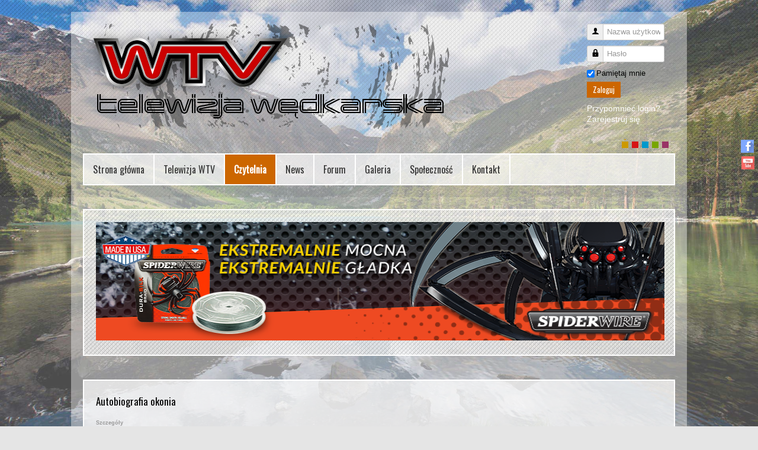

--- FILE ---
content_type: text/html; charset=utf-8
request_url: https://wedkarstwotv.pl/czytelnia/1127-autobiografia-okonia
body_size: 10945
content:





 



<!DOCTYPE html>
<html xmlns="http://www.w3.org/1999/xhtml" xml:lang="pl-pl" lang="pl-pl" dir="ltr">
<head>
<meta charset="utf-8">  
<meta name="viewport" content="width=device-width, initial-scale=1.0" />
<base href="https://wedkarstwotv.pl/czytelnia/1127-autobiografia-okonia" />
	<meta http-equiv="content-type" content="text/html; charset=utf-8" />
	<meta name="keywords" content="wędkarstwo, kalendarz brań, spining, flyfishing, darmowe filmy, darmowe filmy online, na ryby, sklep online, ryby, lets fish, vod, spinning, catch and release, złów i wypuść, telewizja wędkarska, filmy wędkarskie, filmiki wędkarskie, wędkarstwo, wedkarstwo, wędkarstwo spinningowe, wędkarstwo spławikowe, wędkarstwo muchowe, wędkarstwo morskie, wędkarstwo karpiowe, wędkarstwo gruntowe, wymiary ochronne, Rekordowa ryba, Limity połowu ryb, Okresy ochronne ryb, łowisko, łowiska, jezioro, rzeka, muszkarstwo, ryby drapieżne, ryby łososiowate, ryby spokojnego żeru, kłusownik, kłusownictwo, Społeczna Straż Rybacka, jak złowić, PSR, wzdręga, jelec, krąp, lipień, lin, certa, sieja, kleń, świnka, brzana, sum, dorsz, ryba spokojnego żeru, sandacz, leszcz, boleń, węgorz, pstrąg, amur, karaś, karp, okoń, troć, ryby, belona, płoć, jaź, miętus, głowacica, łosoś, ukleja, jesiotr, tołpyga, sielawa, Boczny trok, " />
	<meta name="author" content="&lt;a href=&quot;https://wedkarstwotv.pl/cb-profile/staniszjan&quot;&gt;staniszjan&lt;/a&gt;" />
	<meta name="description" content="WTV zrzesza ludzi których pasją jest wędkarstwo. Tutaj znajdziesz telewizję, forum a także wiele filmów i artykułów na temat łowienia ryb." />
	<meta name="generator" content="Joomla! - Open Source Content Management" />
	<title>Autobiografia okonia</title>
	<link href="/component/jcomments/feed/com_content/1127" rel="alternate" type="application/rss+xml" title="Autobiografia okonia" />
	<link href="/components/com_jcomments/tpl/default/style.css?v=3002" rel="stylesheet" type="text/css" />
	<link href="/plugins/system/jce/css/content.css?c670fde4c97010886d736f55c2d1855d" rel="stylesheet" type="text/css" />
	<link href="/plugins/system/jcemediabox/css/jcemediabox.css?1d12bb5a40100bbd1841bfc0e498ce7b" rel="stylesheet" type="text/css" />
	<link href="/plugins/system/jcemediabox/themes/squeeze/css/style.css?904d706a133c73eabd5311fc39fa401b" rel="stylesheet" type="text/css" />
	<link href="/templates/ict_yogatraining/includes/layouts/slideshow/layerslider/css/layerslider.css" rel="stylesheet" type="text/css" />
	<link href="/templates/ict_yogatraining/css/only_j3.css" rel="stylesheet" type="text/css" />
	<link href="/templates/ict_yogatraining/css/960.css" rel="stylesheet" type="text/css" />
	<link href="/templates/ict_yogatraining/css/bootstrap-responsive.css" rel="stylesheet" type="text/css" />
	<link href="/templates/ict_yogatraining/css/k2.css" rel="stylesheet" type="text/css" />
	<link href="/templates/ict_yogatraining/css/hor_nav.css" rel="stylesheet" type="text/css" />
	<link href="/templates/ict_yogatraining/css/extensions.css" rel="stylesheet" type="text/css" />
	<link href="/templates/ict_yogatraining/css/typography.css" rel="stylesheet" type="text/css" />
	<link href="/templates/ict_yogatraining/css/responsive_v1.css" rel="stylesheet" type="text/css" />
	<link href="/templates/ict_yogatraining/css/template_v1.css" rel="stylesheet" type="text/css" />
	<link href="/templates/ict_yogatraining/css/template_v2.css" rel="stylesheet" type="text/css" />
	<link href="/templates/ict_yogatraining/css/xml.css" rel="stylesheet" type="text/css" />
	<link href="/templates/ict_yogatraining/css/zmiany.css" rel="stylesheet" type="text/css" />
	<link href="https://wedkarstwotv.pl/components/com_comprofiler/plugin/templates/default/bootstrap.css?v=b3013228d11637d2" rel="stylesheet" type="text/css" />
	<link href="https://wedkarstwotv.pl/components/com_comprofiler/plugin/templates/default/fontawesome.css?v=b3013228d11637d2" rel="stylesheet" type="text/css" />
	<link href="https://wedkarstwotv.pl/components/com_comprofiler/plugin/templates/default/template.css?v=b3013228d11637d2" rel="stylesheet" type="text/css" />
	<style type="text/css">
.row-fluid 															{max-width:1000px}.wrap_inner 															{max-width:1000px}.holder															    {max-width:1000px}.btn, .btn .btn-mini, .pl-inner .btn A, .slideshow .btn A, .btn:hover, .btn .btn-mini:hover, .pl-inner .btn A:hover, .slideshow .btn A:hover											    {background-color:!important}.crate_mainbody .dcm_h3 H3,.crate_mainbody H1 A, .crate_mainbody H2 A, .crate_mainbody H3 A, .crate_mainbody H4 A, .crate_mainbody H5 A, .crate_mainbody					H6 A, .crate_mainbody H1, .crate_mainbody H2, .crate_mainbody H3, .crate_mainbody H4, .crate_mainbody H5, .crate_mainbody H6, .crate H3, .plustab-title, .crate_notitle H3, .plusl-content-block H3,																				.plus-accordion-basic > .plus-toggler, #layerslider H1
																												{text-transform:none}#hor_nav LI A                        						{text-transform:none}.crate_mainbody .dcm_h3 H3,.crate_mainbody H1 A, .crate_mainbody H2 A, .crate_mainbody H3 A, .crate_mainbody H4 A, .crate_mainbody H5 A, .crate_mainbody					H6 A, .crate_mainbody H1, .crate_mainbody H2, .crate_mainbody H3, .crate_mainbody H4, .crate_mainbody H5, .crate_mainbody H6, .accordion-heading, .nav-tabs, .crate H3, .plustab-title, .plus-accordion-basic > .plus-toggler 
																					   {font-weight:normal}#hor_nav LI A                           						{font-size:16px}.crate_mainbody .dcm_h3 H3,.crate_mainbody H1 A, .crate_mainbody H2 A, .crate_mainbody H3 A, .crate_mainbody H4 A, .crate_mainbody H5 A, .crate_mainbody					H6 A, .crate_mainbody H1, .crate_mainbody H2, .crate_mainbody H3, .crate_mainbody H4, .crate_mainbody H5, .crate_mainbody H6												{font-size:17px}.footer, .footer H3			{color:#000000}BODY				{background-color:rgba(0,0,0,0.1)}.wrap_inner	{background-color:rgba(255,255,255,0.4)}
#hor_nav #current A, 
#hor_nav .menu UL, 
#hor_nav .menu > LI > A:hover, 
#hor_nav .menu UL LI > A:hover, 
#hor_nav .menu UL LI > .active > A, 
#hor_nav UL LI.active > A, 
#hor_nav A:hover, 
#hor_nav A:focus, 
#subMenusContainer A:focus, 
#subMenusContainer A:hover, 
#hor_nav A.mainMenuParentBtnFocused, 
#subMenusContainer A.subMenuParentBtnFocused, 
#hor_nav LI A:hover, 
#hor_nav LI A:focus, 
#hor_nav OL, 
#hor_nav UL, 
#subMenusContainer UL, 
#subMenusContainer OL,
#subMenusContainer A, #hor_nav LI LI A
			{background-color:#cc6600}#hor_nav, #hor_nav SELECT, #breadcrumbs				{background-color:rgba(255,255,255,0.7)}.head				{background-color:rgba(0,0,0,0.1)}.side_bar .crate		{background-color:rgba(255,255,255,0.7)}.crate_mainbody		{background-color:rgba(255,255,255,0.7)}#top .crate			{background-color:rgba(255,255,255,0.7)}#shifting .crate		{background-color:rgba(255,255,255,0.7)}#bottom .crate, .view-tenth .mask		{background-color:rgba(255,255,255,0.7)}.foot		{background-color:rgba(0,0,0,0.1)}#slidepanel, .overlay	{background-color:rgba(255,255,255,0.6)}.slideshow		        {background-color:rgba(255,255,255,0.8)}BODY				{background-image:url(https://wedkarstwotv.pl/images/banners/Tlo/jezioro_tlo2.jpg)}#hor_nav .menu A, #hor_nav SELECT					{line-height:30px}#shifting .crate			{min-height:760px}#layerslider				{max-height:425px}BODY									{font-family:Tahoma, Geneva, sans-serif}@media (max-width: 767px)				{#layerslider H1, #slideshow .crate	{display: none}}.crate IMG:hover, .crate_mainbody IMG:hover {-webkit-transform: scale(1.1); transform: scale(1.1); -webkit-transition: all 0.7s ease; transition: all 0.7s ease;}.crate IMG, .crate_mainbody IMG {-webkit-transform: scale(1); transform: scale(1);}.largeredbtn	    {background-color: }
.video_bg {
position:relative !important;
z-index: 0 !important;
background-color: !important;
background-size: auto !important;
background-attachment: fixed !important;
background-position:  !important;
background-repeat: no-repeat !important;
}

	</style>
	<script type="application/json" class="joomla-script-options new">{"csrf.token":"b76b56c62698bafaa38d7e2f805a3a33","system.paths":{"root":"","base":""},"system.keepalive":{"interval":540000,"uri":"\/component\/ajax\/?format=json"}}</script>
	<script src="/components/com_jcomments/js/jcomments-v2.3.js?v=12" type="text/javascript"></script>
	<script src="/components/com_jcomments/libraries/joomlatune/ajax.js?v=4" type="text/javascript"></script>
	<script src="/media/jui/js/jquery.min.js?c670fde4c97010886d736f55c2d1855d" type="text/javascript"></script>
	<script src="/media/jui/js/jquery-noconflict.js?c670fde4c97010886d736f55c2d1855d" type="text/javascript"></script>
	<script src="/media/jui/js/jquery-migrate.min.js?c670fde4c97010886d736f55c2d1855d" type="text/javascript"></script>
	<script src="/media/system/js/caption.js?c670fde4c97010886d736f55c2d1855d" type="text/javascript"></script>
	<script src="/plugins/system/jcemediabox/js/jcemediabox.js?0c56fee23edfcb9fbdfe257623c5280e" type="text/javascript"></script>
	<script src="/media/system/js/mootools-core.js?c670fde4c97010886d736f55c2d1855d" type="text/javascript"></script>
	<script src="/media/system/js/core.js?c670fde4c97010886d736f55c2d1855d" type="text/javascript"></script>
	<script src="/media/system/js/mootools-more.js?c670fde4c97010886d736f55c2d1855d" type="text/javascript"></script>
	<script src="/media/jui/js/bootstrap.min.js?c670fde4c97010886d736f55c2d1855d" type="text/javascript"></script>
	<script src="/templates/ict_yogatraining/js/jquery_no_conflict.js" type="text/javascript"></script>
	<script src="/templates/ict_yogatraining/js/js_color_tool.js" type="text/javascript"></script>
	<script src="/templates/ict_yogatraining/includes/layouts/slideshow/layerslider/js/greensock.js" type="text/javascript"></script>
	<script src="/templates/ict_yogatraining/includes/layouts/slideshow/layerslider/js/layerslider.transitions.js" type="text/javascript"></script>
	<script src="/templates/ict_yogatraining/includes/layouts/slideshow/layerslider/js/layerslider.kreaturamedia.jquery.js" type="text/javascript"></script>
	<!--[if lt IE 9]><script src="/media/system/js/polyfill.event.js?c670fde4c97010886d736f55c2d1855d" type="text/javascript"></script><![endif]-->
	<script src="/media/system/js/keepalive.js?c670fde4c97010886d736f55c2d1855d" type="text/javascript"></script>
	<script type="text/javascript">
jQuery(window).on('load',  function() {
				new JCaption('img.caption');
			});JCEMediaBox.init({popup:{width:"",height:"",legacy:0,lightbox:0,shadowbox:0,resize:1,icons:1,overlay:1,overlayopacity:0.8,overlaycolor:"#000000",fadespeed:500,scalespeed:500,hideobjects:0,scrolling:"fixed",close:2,labels:{'close':'Zamknij','next':'Następne','previous':'Poprzednie','cancel':'Anuluj','numbers':'{$current} z {$total}'},cookie_expiry:"",google_viewer:0},tooltip:{className:"tooltip",opacity:0.8,speed:150,position:"br",offsets:{x: 16, y: 16}},base:"/",imgpath:"plugins/system/jcemediabox/img",theme:"squeeze",themecustom:"",themepath:"plugins/system/jcemediabox/themes",mediafallback:0,mediaselector:"audio,video"});
	</script>


<!-- INCLUDE RSP MENU AND CSS/CSS3 -->

<script type="text/javascript">
// DOM READY
jQuery(document).ready(function() { 
// CREATE THE DROPDOWN BASE
jQuery("<select />").appendTo("#hor_nav");
// CREATE DEFAULT OPTION "SELECT A PAGE..."
jQuery("<option />", {
"selected": "selected",
"value"   : "",
text: "Select a page",
}).appendTo("#hor_nav select");
// POPULATE DROPDOWN WITH MENU ITEMS
jQuery("#hor_nav a").each(function() {
var el = jQuery(this);
jQuery("<option />", {
"value"   : el.attr("href"),
"text"    : el.text()
}).appendTo("#hor_nav select");
});
// MAKE DROPDOWN WORK
jQuery("#hor_nav select").change(function() {
window.location = jQuery(this).find("option:selected").val();
});

});
</script>




<link href='//fonts.googleapis.com/css?family=Oswald' rel='stylesheet' type='text/css' />
<style type="text/css">
.view H3, .crate H3, .crate_notitle H3, .crate_mainbody H1, .crate_mainbody H2, .crate_mainbody H3, .crate_mainbody H4, .crate_mainbody H5, .crate_mainbody H6,.breadcrumb,
#slide_panel_button #trigger-overlay, .nivo-caption, .nivo-caption P, #hor_nav, .plustab-title, .plus-accordion-basic > .plus-toggler, .plusl-content-block H3, #plusl .plusl-panel > SPAN, #login_register_module fieldset label, #plus-logout-panel, .btn-mini, .btn, #newsletter_button .button, .largeredbtn, #layerslider H1, #slideshow .crate, #slideshow .dcm_content, #subMenusContainer A
{
font-family: 'Oswald', sans-serif;
}
</style>


  

<script type="text/javascript" src="/templates/ict_yogatraining/js/menumatic.js" charset="utf-8"></script>
<script type="text/javascript"> 
window.addEvent('domready', function() { 
var myMenu = new MenuMatic({

//subMenusContainerId: "subMenusContainer",	//id of the container div that will be generated to hold the submenus 
stretchMainMenu: false,						//stretch main menu btn widths to fit within the width {set in the css} of the parent UL or OL
matchWidthMode: true,						//initial submenus match their parent button's width
center: false,								// will attempt to center main nav element

id: "moomenu",							    //the id of the main menu (ul or ol) 
subMenusContainerId: "subMenusContainer",   //id of the container div that will be generated to hold the submenus 

effect: "slide & fade",							// 'slide', 'fade', 'slide & fade', or  null
duration: 600,								//duration of the effect in milliseconds
hideDelay: 1000,							//in milliseconds, how long you have after moving your mouse off of the submenus before they dissapear
opacity: 95,								// opacity  submenus 10 to .... 100
orientation: "horizontal"					//horizontal or vertical

});
}); 

</script>
<link rel="icon" type="image" href="/images/banners/WTV_favicon.png" />




<script>
  (function(i,s,o,g,r,a,m){i['GoogleAnalyticsObject']=r;i[r]=i[r]||function(){
  (i[r].q=i[r].q||[]).push(arguments)},i[r].l=1*new Date();a=s.createElement(o),
  m=s.getElementsByTagName(o)[0];a.async=1;a.src=g;m.parentNode.insertBefore(a,m)
  })(window,document,'script','//www.google-analytics.com/analytics.js','ga');

  ga('create', 'UA-65776114-3', 'wedkarstwotv.pl');
  ga('send', 'pageview');

</script>
<!-- Universal Google Analytics Plugin by PB Web Development -->


</head>
                                                                  <!-- 2 -->


<body>

<!-- VIDEO BG -->
<div class="video_bg">
<div id="video_bg">

<div class="wrap_all">
<!-- <div class="holder"> -->

<!-- HEADER -->
<header role="banner">
<div class="head">
<div class="wrap_inner"> 

<section>
<div id="search_login_panel">
<div class="row-fluid">

<div class="span10"><a id="logo" href="/">
<img src="https://wedkarstwotv.pl/images/banners/WTV_logo_670x180px.png" alt="Portal i Telewizja Wędkarska" /></a></div>


<div class="span2"><form action="https://wedkarstwotv.pl/cb-login" method="post" id="login-form" class="form-inline cbLoginForm">
	<input type="hidden" name="option" value="com_comprofiler" />
	<input type="hidden" name="view" value="login" />
	<input type="hidden" name="op2" value="login" />
	<input type="hidden" name="return" value="B:aHR0cHM6Ly93ZWRrYXJzdHdvdHYucGwvY3p5dGVsbmlhLzExMjctYXV0b2Jpb2dyYWZpYS1va29uaWE=" />
	<input type="hidden" name="message" value="1" />
	<input type="hidden" name="loginfrom" value="loginmodule" />
	<input type="hidden" name="cbsecuritym3" value="cbm_1934e540_538fe613_409dc429006ffa38ed04ee1904317860" />
						<div class="userdata">
			<div id="form-login-username" class="control-group">
				<div class="controls">
																									<div class="input-prepend">
								<span class="add-on">
									<span class="icon-user hasTooltip cbModuleUsernameIcon" title="Nazwa użytkownika lub e-mail"></span>
								</span>
								<input id="modlgn-username" type="text" name="username" class="input-small" size="10" placeholder="Nazwa użytkownika lub e-mail" />
							</div>
															</div>
			</div>
			<div id="form-login-password" class="control-group">
				<div class="controls">
																									<div class="input-prepend">
								<span class="add-on">
									<span class="icon-lock hasTooltip cbModulePasswordIcon" title="Hasło"></span>
								</span>
								<input id="modlgn-passwd" type="password" name="passwd" class="input-small" size="14" placeholder="Hasło"  />
							</div>
															</div>
			</div>
										<div id="form-login-remember" class="control-group checkbox">
					<label for="modlgn-remember" class="control-label">Pamiętaj mnie</label>
					<input id="modlgn-remember" type="checkbox" name="remember" class="inputbox" value="yes" checked="checked" />
				</div>
									<div id="form-login-submit" class="control-group">
				<div class="controls">
					<button type="submit" name="Submit" class="btn btn-primary login-button" style="color: black; font-weight: normal; box-shadow: none; text-shadow: none; background: none; border: 0; padding: 0;">
																			Zaloguj											</button>
				</div>
			</div>
					</div>
				<ul id="form-login-links" class="unstyled">
							<li id="form-login-forgot">
					<a href="https://wedkarstwotv.pl/cb-forgot-login">
																			Przypomnieć login?											</a>
				</li>
										<li id="form-login-register">
					<a href="https://wedkarstwotv.pl/cb-registration">
																			Zarejestruj się											</a>
				</li>
					</ul>
				</form>
</div>


<div class="clear"></div>


<div id="color-toolbar-outer">
<div id="color-toolbar">
<ul class="color-toolbar-color">
<li>
<img style="cursor: pointer;" src="/templates/ict_yogatraining/images/color_tool/default-active.png"
title="default"
alt="default"
id="ict-tool-default"
onclick="loadCssStyle('default');return false;" />
</li>
<li>
<img style="cursor: pointer;" src="/templates/ict_yogatraining/images/color_tool/style1.png"
title="style1"
alt="style1"
id="ict-tool-style1"
onclick="loadCssStyle('style1');return false;" />
</li>
<li>
<img style="cursor: pointer;" src="/templates/ict_yogatraining/images/color_tool/style2.png"
title="style2"
alt="style2"
id="ict-tool-style2"
onclick="loadCssStyle('style2');return false;" />
</li>
<li>
<img style="cursor: pointer;" src="/templates/ict_yogatraining/images/color_tool/style3.png"
title="style3"
alt="style3"
id="ict-tool-style3"
onclick="loadCssStyle('style3');return false;" />
</li>
<li>
<img style="cursor: pointer;" src="/templates/ict_yogatraining/images/color_tool/style4.png"
title="style4"
alt="style4"
id="ict-tool-style4"
onclick="loadCssStyle('style4');return false;" />
</li>
</ul>
</div>
</div>
<div class="clear"></div> 




</div>
</div>
</section>
<nav role="navigation">
<div id="hor_nav">
<div> 
<ul class="menu" id="moomenu">
<li class="item-61 first"><a href="/" >Strona główna</a></li><li class="item-310 first"><a href="/telewizja-wtv" >Telewizja WTV</a></li><li class="item-311 current active first"><a href="/czytelnia" >Czytelnia</a></li><li class="item-312 first"><a href="/news" >News</a></li><li class="item-272 first"><a href="/forum" >Forum</a></li><li class="item-313 first"><a href="/galeria" >Galeria</a></li><li class="item-30 first"><a href="/spolecznosc" >Społeczność</a></li><li class="item-338 first last"><a href="/kontakt" >Kontakt</a></li></ul>
</div><!-- <div class="search_nav"></div> -->
<div class="clear"></div>
</div>
</nav>
</div>
</div>
</header>
<!-- //HEADER -->



<!-- MAIN -->
<main role="main">
<div class="main">

<div class="top">
<div class="wrap_inner">

								<!-- II --> 


<section>
<div id="top">
<div class="row-fluid">

<div class="span12"><div class="crate moduletable">
<div class="bannergroup">

	<div class="banneritem">
																																																		<img
						src="https://wedkarstwotv.pl/images/banners/Berkley/sw_1.png"
						alt="Spider Wire 1"
						 width="960"						 height="200"					/>
											<div class="clr"></div>
	</div>

</div>
<div class="clear"></div>
</div>
</div>
<div class="clear"></div>
</div>
</div>
</section>

								 <!-- 3 --></div>
</div>

<div class="content_main">
<div class="wrap_inner">

																										<!-- II --> 


 


<section>
<div id="content">
<div class="row-fluid">


<div class="span12">

										        <div><div class="crate_mainbody"><div id="system-message-container">
	</div>
<div class="item-page" itemscope itemtype="https://schema.org/Article">
	<meta itemprop="inLanguage" content="pl-PL" />
	
		
			<div class="page-header">
		<h2 itemprop="headline">
			Autobiografia okonia		</h2>
							</div>
					
		
						<dl class="article-info muted">

		
			<dt class="article-info-term">
									Szczegóły							</dt>

							<dd class="createdby" itemprop="author" itemscope itemtype="https://schema.org/Person">
					<span itemprop="name"><a href="https://wedkarstwotv.pl/cb-profile/staniszjan">staniszjan</a></span>	</dd>
			
			
			
			
			
		
					
			
										<dd class="hits">
					<span class="icon-eye-open" aria-hidden="true"></span>
					<meta itemprop="interactionCount" content="UserPageVisits:8616" />
					Odsłony: 8616			</dd>						</dl>
	
	
		
								<div itemprop="articleBody">
		<p>Pływam po tym jeziorze już od trzydziestu lat. Życie moje zaczęło się w piękny, ciepły i słoneczny dzień, pod koniec maja.</p>
 Z początku niewiele widziałam i słyszałam, pływałam sobie na powierzchni wody w woreczku żółciowym, ale gdy już troszkę podrosłam, zaczęłam podjadać większe kąski, w strefie litoralu.
<p>&nbsp;</p>
<p><img style="display: block; margin-left: auto; margin-right: auto;" src="/images/userfiles/staniszjan/ryby_Przyto_2011_011.jpg" alt="ryby_Przyto_2011_011" width="630" height="473" /><br /><br />Był to plankton, ochotki, ośliczki i larwy robaków. Później, kiedy miałam piętnaście centymetrów i około trzech lat świat podwodny zaczął mi się przedstawiać w inny sposób. Do tej pory codziennie musiałam uważać na to by nie być zjedzoną, ale teraz zaczęłam sama polować na mniejsze rybki. Pewnego dnia, gdy stałam przy filarze pomostu, podpłynęła do mnie maleńka płoteczka. <br />Zaczęła objadać plankton z pobliskiego pala, a mnie to bardzo zdenerwowało. Instynkt podpowiedział mi, że muszę ją zaatakować i pożreć i tak też się stało. Złapałam ją za ogon i szybko zassałam do brzucha, cóż to był za smak, ośliczki i robaki umywały się do niego. Zauważyłam też, że od pewnego czasu mój brzuszek zaczyna systematycznie rosnąć, a moi koledzy bardziej się mną interesować. Jako samica okonia poczułam nieodpartą chęć bycia mamą. Stało się, pierwszy raz odbyłam tarło, przy gałęziach, nieopodal mojej kładki.</p>
<p>Chociaż trochę odchorowałam i schudłam po miłosnych uniesieniach, pilnowałam mojej ikry razem z kilkoma tatusiami. Gdy moje potomstwo wykluło się i wpłynęło w głąb trzciny uznałam, że dobrze spełniłam swój macierzysty obowiązek wobec natury i odpłynęłam z moimi towarzyszami w głąb jeziora. Żyłam teraz w niewielkim stadzie, razem pływaliśmy jednakową trasą, od mojego pomostu do górki położonej prawie na środku akwenu. <br />Spaliśmy, dla bezpieczeństwa przy trzcinach, a polowania urządzaliśmy przeważnie przy wzniesieniu. Owa górka była naszą spiżarnią, zawsze na jej szczycie kręciło się mnóstwo uklejek, płotek i naszych małych braci, którymi nie gardziliśmy, super mięsko. <br /><br />Mój dom zawsze był cichym i spokojnym miejscem przyjaznym dla ryb. <br />Niestety, wraz z pojawieniem się różnego rodzaju dacz, dwóch ośrodków turystycznych i dużej ilości wędkarzy , czar spokoju prysł, niczym mydlana bańka. Znałam już rybackie sieci, nabrałam doświadczenia jak je skutecznie omijać, radziłam sobie ze szczupakami, zawsze opływałam je z daleka, ale z wędkarskimi przynętami nie mogłam sobie jakoś poradzić. Pewnego wrześniowego dnia mój kolega mocno się nastroszył i dał naszemu stadu sygnał do ataku. Zobaczyłam uciekającą małą, chorą rybkę więc szybko wyprzedziłam większego kolegę i połknęłam ją. <br />Bardzo się zdziwiłam kiedy coś z ogromną siłą zaczęło mnie wypychać na powierzchnię. Niestety złowił mnie wędkarz siedzący w małej łódce. Walczyłam do końca, ale zabrakło mi sił. <br />Już jest po mnie,pomyślałam. Kiedy łowca wziął mnie do ręki zamarłam ze strachu. <br />Czy od razu mnie zabije, czy też wrzuci do tej ohydnej siatki, w której pływało kilku większych moich pobratymców. Ku mojemu wielkiemu szczęściu wędkarz delikatnie mnie pogłaskał i wypuścił . Powiedział także żebym rodziła w tym jeziorze mnóstwo dzieci, a teraz zawołała dziadka. <br /><img style="margin-top: 10px; margin-right: 10px; float: left;" src="/images/userfiles/staniszjan/026.jpg" alt="026" width="390" height="294" />Odpłynęłam może ze dwadzieścia metrów i ze zmęczenia przystanęłam, chciałam zobaczyć kto mi darował życie. Był to wędkarz w średnim wieku, spinningujący ze swej małej łódki o nazwie, o ironio losu, OKOŃ.&nbsp; <br /><br />Próbowałam go zapamiętać, żeby drugi raz nie paść jego ofiarą, ciekawe co to była za przynęta na którą tak łatwo dałam się nabrać. <br />Od tej pory stałam się bardziej ostrożna, nie wszystko zjadałam od razu i na wariata. Tak jak przykazał mi wędkarz, co roku odbywałam tarło, przy moim ulubionym, zatopionym krzaku. Nie potrafię zliczyć ile w tej wodzie pływało moich dzieci, ale z roku na rok składałam coraz więcej ikry. Życie teraz upływało mi na polowaniach w coraz mniejszym stadzie, aż pewnego dnia zostałam sama. Już nie byłam taka szybka i wytrzymała jak kiedyś, za to bardziej ostrożna i doświadczona. Polowałam z zasadzki, albo na obrzeżach stad moich ziomków. <br />Często miałam dobre wyniki, kiedy rybki wymykały się z zaciskanych pętli, wytworzonych przez stada pasiaków, zmęczone ucieczką rybki same wpadały mi do pyska . Z każdym rokiem stawałam się większa. Znałam już wszystkie zagrożenia, które pojawiały się w moim domu, a najgorsze były te, płynące przede wszystkim, z rąk człowieka. <br />Z biegiem czasu upodobniłam się do wędkarza, który kiedyś darował mi wolność. On też w samotności i ciszy, na tym swoim, małym pływadle, próbował przechytrzyć jakąś rybę, tylko, że on robił to dla sportu, a ja po to by przeżyć. <br />Czas płynął, a ja z nim, zestarzałam się bardzo i coraz więcej trudu sprawiało mi egzystowanie w moim ukochanym jeziorze. Chyba czas pomyśleć o śmierci. Szkoda, że w moim ekosystemie nie ma czegoś takiego jak domy dla starych okoni, gdzie młode ryby opiekują się seniorami. Gdy tak rozmyślałam o nieuchronnym odejściu do raju dla ryb dopłynęłam do górki. Z daleka ujrzałam łódkę z napisem OKOŃ i mojego wędkarza. <br />Machał spinningiem ze szczytu wzniesienia, ale brań nie miał żadnych. Ciśnienie dosyć gwałtownie wzrastało, więc wszystkie okonie poopadały na dno i musiały się męczyć ze ściskającym pęcherzem pławnym. Żaden z nich nie miał ochoty na jedzenie w takich warunkach. Zaświtał mi pewien pomysł. Życie moje i tak dobiega końca, może nadszedł czas na zrewanżowanie się łowcy. Podpłynęłam bliżej i zaatakowałem przynętę, którą był duży oliwkowy twister. Gdy poczułam krótkotrwały ból po zacięciu wędziskiem nie stawiałam prawie żadnego oporu i dałam się łatwo podebrać. Myślę, że spinningista był ze mnie bardzo zadowolony, przecież takiego wielkiego okonia łowi się raz w życiu . Niestety nie wytrzymałam tego doświadczenia i opuściłam mój dom na zawsze, nikt nie żyje wiecznie. Jedynie wpis o rekordzie Polski i zdjęcia w rubryce Rekordy Na Plan upamiętnia moje istnienie w wodach mojego najukochańszego jeziora.<br /><br /><br /></p>	</div>

	
							<script type="text/javascript">
<!--
var jcomments=new JComments(1127, 'com_content','/component/jcomments/');
jcomments.setList('comments-list');
//-->
</script>
<div id="jc">
<div id="comments"></div>
<a id="addcomments" href="#addcomments"></a>
<p class="message">Nie masz uprawnień do komentowania. Zaloguj się</p>
<div id="comments-footer" align="center"><a href="http://www.joomlatune.com" title="JComments" target="_blank">JComments</a></div>
<script type="text/javascript">
<!--
jcomments.setAntiCache(1,1,0);
//-->
</script> 
</div></div>
</div></div></div>


<div class="clear"></div>
</div>
</div>
</section>




																																			<!-- III --></div>
</div>

<div class="shifting">
<div class="wrap_inner">

								<!-- II --> 



								 <!-- 3 --></div>
</div>

<div class="bottom">
<div class="wrap_inner">

								<!-- II --> 



								 <!-- 3 --></div>
</div>

</div>
</main>
<!-- //MAIN -->

<!-- FOOTER -->
<footer role="contentinfo">
<div class="foot">
<div class="wrap_inner">

								<!-- II --> 


<section>
<div id="footer">
<div class="row-fluid">


<div class="footer">
<div id="toTop"></div>
<div id="footer-copyright">WTV zrzesza ludzi których pasją jest wędkarstwo. Znajdziesz tu
wędkarską telewizję, sklep z wędkarskim rękodziełem, forum wędkarskie a także wiele artykułów na temat łowienia ryb.<div class="tagspopular tagscloud">
		<span class="tag">
			<a class="tag-name" style="font-size: 1em" href="/component/tags/tag/glowacica">
				Głowacica</a>
					</span>
			<span class="tag">
			<a class="tag-name" style="font-size: 2.1578947368421em" href="/component/tags/tag/grunt">
				grunt,</a>
					</span>
			<span class="tag">
			<a class="tag-name" style="font-size: 3em" href="/component/tags/tag/muszkarstwo">
				muszkarstwo</a>
					</span>
			<span class="tag">
			<a class="tag-name" style="font-size: 1.2105263157895em" href="/component/tags/tag/klen">
				kleń,</a>
					</span>
			<span class="tag">
			<a class="tag-name" style="font-size: 1.7368421052632em" href="/component/tags/tag/bolen">
				Boleń,</a>
					</span>
			<span class="tag">
			<a class="tag-name" style="font-size: 1.8947368421053em" href="/component/tags/tag/ochrona-srodowiska">
				ochrona środowiska,</a>
					</span>
			<span class="tag">
			<a class="tag-name" style="font-size: 1em" href="/component/tags/tag/wegorz">
				węgorz</a>
					</span>
			<span class="tag">
			<a class="tag-name" style="font-size: 1.7894736842105em" href="/component/tags/tag/pstrag">
				Pstrąg</a>
					</span>
			<span class="tag">
			<a class="tag-name" style="font-size: 1.6842105263158em" href="/component/tags/tag/fauna-flora">
				fauna/flora</a>
					</span>
			<span class="tag">
			<a class="tag-name" style="font-size: 1.7368421052632em" href="/component/tags/tag/zawody">
				zawody</a>
					</span>
			<span class="tag">
			<a class="tag-name" style="font-size: 1.1578947368421em" href="/component/tags/tag/dorsz">
				Dorsz</a>
					</span>
			<span class="tag">
			<a class="tag-name" style="font-size: 1.4736842105263em" href="/component/tags/tag/karp">
				karp,</a>
					</span>
			<span class="tag">
			<a class="tag-name" style="font-size: 1.7368421052632em" href="/component/tags/tag/karpiarstwo">
				Karpiarstwo</a>
					</span>
			<span class="tag">
			<a class="tag-name" style="font-size: 1.8947368421053em" href="/component/tags/tag/morskie">
				morskie,</a>
					</span>
			<span class="tag">
			<a class="tag-name" style="font-size: 1.1578947368421em" href="/component/tags/tag/lin">
				Lin,</a>
					</span>
			<span class="tag">
			<a class="tag-name" style="font-size: 1.4736842105263em" href="/component/tags/tag/szwecja">
				Szwecja</a>
					</span>
			<span class="tag">
			<a class="tag-name" style="font-size: 1.4736842105263em" href="/component/tags/tag/leszcz">
				Leszcz</a>
					</span>
			<span class="tag">
			<a class="tag-name" style="font-size: 1.0526315789474em" href="/component/tags/tag/wzdrega">
				wzdręga</a>
					</span>
			<span class="tag">
			<a class="tag-name" style="font-size: 1.4210526315789em" href="/component/tags/tag/bialoryb">
				białoryb,</a>
					</span>
			<span class="tag">
			<a class="tag-name" style="font-size: 1.1052631578947em" href="/component/tags/tag/kulinaria">
				Kulinaria</a>
					</span>
	</div>
</div>

</div>

<div class="clear"></div>
</div>
</div>
</section>

								 <!-- 3 --></div>
</div>
</footer>
<!-- //FOOTER -->

</div>
</div>

<script type="text/javascript">
(function($){
var images = [
"https://wedkarstwotv.pl/",];
$(".video_bg").css({'background-image': 'url(' + images[Math.floor(Math.random() * images.length)] + ')'});
})(jQuery);
</script></div>
<!-- </div> -->
<!-- //VIDEO BG -->


<!-- ANALYTICS -->
<script type="text/javascript">

  var _gaq = _gaq || [];
  _gaq.push(['_setAccount', '17254489 ']);
  _gaq.push(['_trackPageview']);

  (function() {
    var ga = document.createElement('script'); ga.type = 'text/javascript'; ga.async = true;
    ga.src = ('https:' == document.location.protocol ? 'https://ssl' : 'http://www') + '.google-analytics.com/ga.js';
    var s = document.getElementsByTagName('script')[0]; s.parentNode.insertBefore(ga, s);
  })();

</script>
<!-- //ANALYTICS -->




 
  
	<script type="text/javascript">
( function(backtop) {
backtop(window).scroll(function() {
if(jQuery(this).scrollTop() != 0) {
backtop('#toTop').fadeIn();	
} else {
backtop('#toTop').fadeOut();
}
});
backtop('#toTop').click(function() {
backtop('body,html').animate({scrollTop:0},800);
});

} ) ( jQuery );
</script>

<div id="social_bm_outer">
<ul id="social_bm_nav">

<li class="item_facebook"><a href="https://www.facebook.com/PortalWTV" title="Facebook" target="_blank"></a></li>




<li class="item_blogger"><a href="https://www.youtube.com/user/WedkarstwoTVpl" title="Youtube" target="_blank"></a></li>



</ul>
<div class="clearfix"></div></body>
</html>
                                                                 <!-- 3 -->

                                                                 <!-- dm_newsflash -->



<!-- scroll -->


--- FILE ---
content_type: text/css
request_url: https://wedkarstwotv.pl/templates/ict_yogatraining/includes/layouts/slideshow/layerslider/css/layerslider.css
body_size: 2787
content:
.ls-container {
	visibility: hidden;
	position: relative;
}

.ls-lt-container {
	position: absolute;
}

.ls-lt-container,
.ls-lt-container * {
	text-align: left !important;
	direction: ltr !important;
}

.ls-container-fullscreen {
	margin: 0 auto !important;
	padding: 2% !important;
	background: black !important;
	border-radius: 0 !important;
	-moz-border-radius: 0 !important;
	-webkit-border-radius: 0 !important;
	border: none !important;
}

.ls-container-fullscreen .ls-thumbnail-wrapper,
.ls-container-fullscreen .ls-fullscreen,
.ls-container-fullscreen .ls-shadow {
	display: none !important;
}

.ls-overflow-hidden {
	overflow: hidden;
}

.ls-inner {
	position: relative;
	background-position: center center;
	z-index: 2;
}

.ls-loading-container {
	position: absolute !important;
	display: none;
	z-index: 3 !important;
	left: 50% !important;
	top: 50% !important;
}

.ls-loading-indicator {
	margin: 0 auto;
}

.ls-inner,
.ls-slide {
	width: 100%;
	height: 100%;
}

.ls-slide,
.ls-layer {
	position: absolute;
	display: none;
	background-position: center center;
	overflow: hidden;
}

.ls-active,
.ls-animating {
	display: block !important;
}

.ls-slide > * {
	position: absolute;
	line-height: normal;
	margin: 0;
	left: 0;
	top: 0;
}

.ls-slide .ls-bg {
	left: 0px;
	top: 0px;
	transform: none !important;
	-o-transform: none !important;
	-ms-transform: none !important;
	-moz-transform: none !important;
	-webkit-transform: none !important;
}

.ls-yourlogo {
	position: absolute;
	z-index: 99;
}



/* TIMERS */

.ls-bar-timer {
	position: absolute;
	width: 0;
	height: 2px;
	background: white;
	border-bottom: 2px solid #555;
	opacity: .55;
	filter: alpha(opacity=55);
	z-index: 4;
	top: 0;
}

.ls-circle-timer {
	width: 16px;
	height: 16px;
	position: absolute;
	right: 10px;
	top: 10px;
	z-index: 4;
	opacity: .70;
	filter: alpha(opacity=70);
	display: none;
}

.ls-ct-half {
	background: white;
}

.ls-ct-center {
	background: #444;
}

.ls-ct-left,
.ls-ct-right {
	width: 50%;
	height: 100%;
	overflow: hidden;
}

.ls-ct-left,
.ls-ct-right {
	float: left;
	position: relative;
}

.ls-ct-rotate {
	width: 200%;
	height: 100%;
	position: absolute;
	top: 0;
}

.ls-ct-left .ls-ct-rotate,
.ls-ct-right .ls-ct-hider,
.ls-ct-right .ls-ct-half {
	left: 0;
}

.ls-ct-right .ls-ct-rotate,
.ls-ct-left .ls-ct-hider,
.ls-ct-left .ls-ct-half {
	right: 0;
}

.ls-ct-hider,
.ls-ct-half {
	position: absolute;
	top: 0;
}

.ls-ct-hider {
	width: 50%;
	height: 100%;
	overflow: hidden;
}

.ls-ct-half {
	width: 200%;
	height: 100%;
}

.ls-ct-center {
	width: 50%;
	height: 50%;
	left: 25%;
	top: 25%;
	position: absolute;
}

.ls-ct-half,
.ls-ct-center {
	border-radius: 100px;
	-moz-border-radius: 100px;
	-webkit-border-radius: 100px;
}



/* NAVIGATION */

.ls-bottom-nav-wrapper {
	height: 0;
}

.ls-bottom-slidebuttons {
	text-align: left;
}

.ls-bottom-nav-wrapper,
.ls-below-thumbnails {
	z-index: 2;
	height: 0;
	position: relative;
	text-align: center;
	margin: 0 auto;
}

.ls-below-thumbnails {
	display: none;
	z-index: 6;
}

.ls-bottom-nav-wrapper a,
.ls-nav-prev,
.ls-nav-next {
	outline: none;
}

* .ls-bottom-nav-wrapper *,
* .ls-bottom-nav-wrapper span * {
	direction: ltr !important;
}

.ls-bottom-slidebuttons {
	position: relative;
	z-index: 1000;
}

.ls-bottom-slidebuttons,
.ls-nav-start,
.ls-nav-stop,
.ls-nav-sides {
	position: relative;
}

.ls-nothumb {
	text-align: center !important;
}

.ls-link {
	position: absolute;
	width: 100% !important;
	height: 100% !important;
	left: 0 !important;
	top: 0 !important;
	background-image: url(blank.gif);
}

.ls-slide > a > * {
	background-image: url(blank.gif);
}



/* EMBEDDED VIDEOS */

.ls-vpcontainer {
	width: 100%;
	height: 100%;
	position: absolute;
	left: 0;
	top: 0;
}

.ls-videopreview {
	width : 100%;
	height : 100%;
	position : absolute;
	left : 0;
	top : 0;
	cursor : pointer;
}

.ls-playvideo {
	position: absolute;
	left: 50%;
	top: 50%;
	cursor: pointer;
}



/* THUMBNAILS */

.ls-tn {
	display: none !important;
}

.ls-thumbnail-hover {
	display: none;
	position: absolute;
	left: 0;
}

.ls-thumbnail-hover-inner {
	width: 100%;
	height: 100%;
	position: absolute;
	left: 0;
	top: 0;
	display: none;
}

.ls-thumbnail-hover-bg {
	position: absolute;
	width: 100%;
	height: 100%;
	left: 0;
	top: 0;
}

.ls-thumbnail-hover-img {
	position: absolute;
	overflow: hidden;
}

.ls-thumbnail-hover img {
	max-width: none !important;
	position: absolute;
	display: inline-block;
	visibility: visible !important;
	left: 50%;
	top: 0;
}

.ls-thumbnail-hover span {
	left: 50%;
	top: 100%;
	width: 0;
	height: 0;
	display: block;
	position: absolute;
	border-left-color: transparent !important;
	border-right-color: transparent !important;
	border-bottom-color: transparent !important;
}

.ls-thumbnail-wrapper {
	position: relative;
	width: 100%;
	margin: 0 auto;
	z-index: 4;
}

.ls-thumbnail {
	position: relative;
	margin: 0 auto;
}

.ls-thumbnail-inner,
.ls-thumbnail-slide-container {
	width: 100%;
}

.ls-thumbnail-slide-container {
	overflow: hidden !important;
	position: relative;
}

.ls-touchscroll {
	overflow-x: auto !important;
}

.ls-thumbnail-slide {
	text-align: center;
	white-space: nowrap;
	float: left;
	position: relative;
}

.ls-thumbnail-slide a {
	overflow: hidden;
	display: inline-block;
	width: 0;
	height: 0;
	position: relative;
}

.ls-thumbnail-slide img {
	max-width: none !important;
	max-height: 100% !important;
	height: 100%;
	visibility: visible !important;
}

.ls-shadow {
	display: none;
	position: absolute;
	z-index: 1;
	top: 100%;
	width: 100%;
	left: 0;
	overflow: hidden !important;
	visibility: hidden;
}

.ls-shadow img {
	width: 100% !important;
	height: auto !important;
	position: absolute !important;
	left: 0 !important;
	bottom: 0 !important;
}

.ls-bottom-nav-wrapper,
.ls-thumbnail-wrapper,
.ls-nav-prev,
.ls-nav-next {
	visibility: hidden;
}



/* WP PLUGIN FULLWIDTH */

.ls-wp-fullwidth-container {
	width: 100%;
	position: relative;
}

.ls-wp-fullwidth-helper {
	position: absolute;
}



/* 2D & 3D LAYER TRANSITIONS */

.ls-overflow-hidden {
	overflow: hidden;
}

.ls-lt-tile {
	position: relative;
	float: left;
	perspective: 1000px;
	-o-perspective: 1000px;
	-ms-perspective: 1000px;
	-moz-perspective: 1000px;
	-webkit-perspective: 1000px;
}

.ls-lt-tile img {
	visibility: visible;
	display: inline-block;
}

.ls-curtiles {
	overflow: hidden;
}

.ls-curtiles,
.ls-nexttiles {
	position: absolute;
	width: 100%;
	height: 100%;
	left: 0;
	top: 0;
}

.ls-curtile, .ls-nexttile {
	overflow: hidden;
	position: absolute;
	width: 100% !important;
	height: 100% !important;
	backface-visibility: hidden;
	-o-backface-visibility: hidden;
	-ms-backface-visibility: hidden;
	-moz-backface-visibility: hidden;
	-webkit-backface-visibility: hidden;
}

.ls-curtile {
	left: 0;
	top: 0;
}

.ls-curtile img,
.ls-nexttile img {
	position: absolute;
	filter: inherit;
}

.ls-3d-container {
	position: relative;
	overflow: visible !important;
}

.ls-3d-box {
	position: absolute;
	top: 50%;
	left: 50%;
	transform-style: preserve-3d;
	-o-transform-style: preserve-3d;
	-ms-transform-style: preserve-3d;
	-moz-transform-style: preserve-3d;
	-webkit-transform-style: preserve-3d;
}

.ls-3d-box div {
	overflow: hidden;
	background: #777;
	margin: 0;
	padding: 0;
	position: absolute;
}



/* Full screen */

.ls-fullscreen {
	position: absolute;
	z-index: 10;
	cursor: pointer;
	display: block;
}



/* REMOVING ALL DEFAULT GLOBAL STYLES OF WORDPRESS THEMES */

html * .ls-nav-prev,
html * .ls-nav-next,
html * .ls-container img,
html * .ls-bottom-nav-wrapper a,
html * .ls-container .ls-fullscreen,
body * .ls-nav-prev,
body * .ls-nav-next,
body * .ls-container img,
body * .ls-bottom-nav-wrapper a,
body * .ls-container .ls-fullscreen,
#ls-global * .ls-nav-prev,
#ls-global * .ls-nav-next,
#ls-global * .ls-container img,
#ls-global * .ls-bottom-nav-wrapper a,
#ls-global * .ls-container .ls-fullscreen,
html * .ls-thumbnail a,
body * .ls-thumbnail a,
#ls-global * .ls-thumbnail a {
	transition: none;
	-o-transition: none;
	-ms-transition: none;
	-moz-transition: none;
	-webkit-transition: none;
	line-height: normal;
	outline: none;
	padding: 0;
	border: 0;
}

html * .ls-slide > a,
body * .ls-slide > a,
#ls-global * .ls-slide > a,
html * .ls-slide > h1,
body * .ls-slide > h1,
#ls-global * .ls-slide > h1,
html * .ls-slide > h2,
body * .ls-slide > h2,
#ls-global * .ls-slide > h2,
html * .ls-slide > h3,
body * .ls-slide > h3,
#ls-global * .ls-slide > h3,
html * .ls-slide > h4,
body * .ls-slide > h4,
#ls-global * .ls-slide > h4,
html * .ls-slide > h5,
body * .ls-slide > h5,
#ls-global * .ls-slide > h5,
html * .ls-slide > p,
body * .ls-slide > p,
#ls-global * .ls-slide > p,
html * .ls-slide > div,
body * .ls-slide > div,
#ls-global * .ls-slide > div,
html * .ls-slide > span,
body * .ls-slide > span,
#ls-global * .ls-slide > span,
html * .ls-slide > *,
body * .ls-slide > *,
#ls-global * .ls-slide > * {
	transition: none;
	-o-transition: none;
	-ms-transition: none;
	-moz-transition: none;
	-webkit-transition: none;
}

html * .ls-slide > *,
body * .ls-slide > *,
#ls-global * .ls-slide > * {
	margin: 0;
}

html * .ls-container img,
body * .ls-container img,
#ls-global * .ls-container img {
	background: none !important;
	min-width: 0 !important;
	max-width: none !important;
	border-radius: 0;
	box-shadow: none;
	border: 0;
	padding: 0;
}

/*html * .ls-thumbnail a img,
body * .ls-thumbnail a img,
#ls-global * .ls-thumbnail a img {
	min-width: 100% !important;
}
*/

html * .ls-wp-container .ls-slide > *,
body * .ls-wp-container .ls-slide > *,
#ls-global * .ls-wp-container .ls-slide > * {
	line-height: normal;
	outline: none;
	padding: 0;
	margin: 0;
	border: 0;
}

html * .ls-wp-container .ls-slide > a > *,
body * .ls-wp-container .ls-slide > a > *,
#ls-global * .ls-wp-container .ls-slide > a > * {
	margin: 0;
}

html * .ls-wp-container .ls-slide > a,
body * .ls-wp-container .ls-slide > a,
#ls-global * .ls-wp-container .ls-slide > a {
	text-decoration: none;
}

.ls-wp-fullwidth-container,
.ls-wp-fullwidth-helper,
.ls-container,
.ls-container * {
	box-sizing: content-box !important;
	-moz-box-sizing: content-box !important;
	-webkit-box-sizing: content-box !important;
}

html * .ls-yourlogo,
body * .ls-yourlogo,
#ls-global * .ls-yourlogo {
	margin: 0;
}

html * .ls-tn,
body * .ls-tn,
#ls-global * .ls-tn {
	display: none;
}

.site {
	overflow: visible !important;
}



/* STYLE OF LAYERSLIDER DEBUG CONSOLE */

.ls-debug-console * {
	margin: 0 !important;
	padding: 0 !important;
	border: 0 !important;
	color: white !important;
	text-shadow: none !important;
	font-family: "HelveticaNeue-Light", "Helvetica Neue Light", Helvetica, Arial, sans-serif !important;
	line-height: normal !important;
	-webkit-font-smoothing: antialiased !important;
	text-align: left !important;
	font-style: normal !important;
}

.ls-debug-console h1 {
	padding-top: 10px !important;
	font-size: 17px !important;
	font-weight: bold !important;
}

.ls-debug-console h1:first-child {
	padding-top: 0 !important;
}

.ls-debug-console ul {
	padding-top: 10px !important;
	list-style: none !important;
}

.ls-debug-console li {
	margin-left: 10px !important;
	font-size: 13px !important;
	position: relative !important;
	font-weight: normal !important;
}

html * .ls-debug-console li ul,
body * .ls-debug-console li ul,
#ls-global * .ls-debug-console li ul {
	display: none;
	width: 260px;
	left: -10px;
}

.ls-debug-console li ul {
	position: absolute !important;
	bottom: 100% !important;
	padding: 10px 10px 10px 0 !important;
	background: white !important;
	border-radius: 10px !important;
	box-shadow: 0 0 20px black !important;
}

html * .ls-debug-console li:hover ul,
body * .ls-debug-console li:hover ul,
#ls-global * .ls-debug-console li:hover ul {
	display: block;
}

.ls-debug-console li ul * {
	color: black !important;
}

.ls-debug-console a {
	text-decoration: none !important;
	border-bottom: 1px dotted white !important;
}

.ls-error {
	border-radius: 5px !important;
	-moz-border-radius: 5px !important;
	-wenkit-border-radius: 5px !important;
	background: white !important;
	height: auto !important;
	width: auto !important;
	color: white !important;
	padding: 20px 40px 30px 80px !important;
	position: relative !important;
	box-shadow: 0 2px 20px -5px black;
}

.ls-error p {
	line-height: normal !important;
	text-shadow: none !important;
	margin: 0 !important;
	padding: 0 !important;
	border: 0 !important;
	text-align: justify !important;
	font-family: Arial, sans-serif !important;
}

.ls-error .ls-error-title {
	line-height: 40px !important;
	color: red !important;
	font-weight: bold !important;
	font-size: 16px !important;
}

.ls-error .ls-error-text {
	color: #555 !important;
	font-weight: normal !important;
	font-size: 13px !important;
}

.ls-error .ls-exclam {
	width: 40px !important;
	height: 40px !important;
	position: absolute !important;
	left: 20px !important;
	top: 20px !important;
	border-radius: 50px !important;
	-moz-border-radius: 50px !important;
	-webkit-border-radius: 50px !important;
	font-size: 30px !important;
	font-weight: bold !important;
	color: white !important;
	line-height: 40px !important;
	background: red !important;
	text-align: center !important;
}



/* GPU HARDWARE ACCELERATION */

html * .ls-container .ls-shadow,
html * .ls-container .ls-slide > *,
html * .ls-container .ls-fullscreen,
html * .ls-container .ls-3d-container,
html * .ls-container .ls-lt-container,
html * .ls-container .ls-lt-container *,
html * .ls-container .ls-thumbnail-wrapper,
html * .ls-container .ls-bottom-nav-wrapper,
body * .ls-container .ls-shadow,
body * .ls-container .ls-slide > *,
body * .ls-container .ls-fullscreen,
body * .ls-container .ls-3d-container,
body * .ls-container .ls-lt-container,
body * .ls-container .ls-lt-container *,
body * .ls-container .ls-thumbnail-wrapper,
body * .ls-container .ls-bottom-nav-wrapper,
#ls-global * .ls-container .ls-shadow,
#ls-global * .ls-container .ls-slide > *,
#ls-global * .ls-container .ls-fullscreen,
#ls-global * .ls-container .ls-3d-container,
#ls-global * .ls-container .ls-lt-container,
#ls-global * .ls-container .ls-lt-container *,
#ls-global * .ls-container .ls-thumbnail-wrapper,
#ls-global * .ls-container .ls-bottom-nav-wrapper,
.ls-gpuhack {
	transform: translate3d(0, 0, 0);
	-o-transform: translate3d(0, 0, 0);
	-ms-transform: translate3d(0, 0, 0);
	-moz-transform: translate3d(0, 0, 0);
	-webkit-transform: translate3d(0, 0, 0);
}

.ls-videohack {
	transform: none !important;
	-o-transform: none !important;
	-ms-transform: none !important;
	-moz-transform: none !important;
	-webkit-transform: none !important;
	transform-origin: none !important;
	-o-transform-origin: none !important;
	-ms-transform-origin: none !important;
	-moz-transform-origin: none !important;
	-webkit-transform-origin: none !important;
}

.ls-oldiepnghack {
	filter: none !important;
}

.ls-gpuhack {
	width: 100% !important;
	height: 100% !important;
	left: 0px !important;
	top: 0px !important;
}


html * .ls-container .ls-webkit-hack,
body * .ls-container .ls-webkit-hack,
#ls-global * .ls-container .ls-webkit-hack {
	width: 100%;
	height: 100%;
	position: absolute;
	left: 0;
	top: 0;
	z-index: 1;
}

/* GPU */

@media (transform-3d), (-o-transform-3d), (-ms-transform-3d), (-moz-transform-3d), (-webkit-transform-3d) {
	#ls-test3d {
		position: absolute;
		left: 9px;
		height: 3px;
	}
}

/* MOBILE FEATURES */

.ls-forcehide {
	display: none !important;
}


--- FILE ---
content_type: text/css
request_url: https://wedkarstwotv.pl/templates/ict_yogatraining/css/xml.css
body_size: 2450
content:
/*TEMPLATE GENERAL*/
/*tabs/accordion*/
.accordion-heading, .plus-accordion-basic > .plus-toggler, .plus-accordion-basic > .plus-toggler
{
	border-bottom: 1px solid rgba(0, 0, 0, 0.207) !important;
}
A.accordion-toggle H3
{
	color: #CC6600;
}
.tabs_buttons, .nav-tabs
{
	border-bottom: 1px solid rgba(0, 0, 0, 0.207) !important;
}
.tabs_container LI.tab.active SPAN
{
	border: 1px solid rgba(0, 0, 0, 0.207) !important;
	padding-left: 10px !important;
	border-bottom: 0 !important;
}
.nav-tabs > .active > A, .nav-tabs > .active > A:hover, .nav-tabs > .active > A:focus
{
	color: #555;
	background-color: transparent;
	border: 3px solid rgba(0, 0, 0, 0);
	cursor: default;
	border: 1px solid rgba(0, 0, 0, 0.207) !important;
	border-bottom: 0px !important;
}
.nav-tabs > LI > A:hover, .nav-tabs > LI > A:focus
{
	background-color: transparent;
	border: 3px solid rgba(0, 0, 0, 0);
	border: 1px solid rgba(0, 0, 0, 0.207) !important;
	border-bottom: 0px !important;
}
.nav > LI > A:hover, .nav > LI > A:focus
{
	text-decoration: none;
	background-color: transparent;
	border: 3px solid rgba(0, 0, 0, 0);
	border: 1px solid rgba(0, 0, 0, 0.207) !important;
	border-bottom: 0px !important;
}
/*//tabs/accordion*/
#toTop, .crate_mainbody .print-icon A:hover, .crate_mainbody .email-icon A:hover, .largeredbtn
{
	background-color: #CC6600;
}
#hor_nav A
{
	border-right: 2px solid #FFF;
}
#hor_nav
{
	border: 2px solid #FFF;
}
#subMenusContainer A, #hor_nav LI LI A
{
	border-bottom: 1px solid rgba(255, 255, 255, 0.5);
}
.head
{
}
.head .wrap_inner
{
}
#hor_nav A:hover
{
	-webkit-transition: all 0.9s;
}
#slide_button
{
	text-align: right;
}
#slideshow .crate, H1.ls-l
{
	background-color: rgba(255, 255, 255, 0.517) !important;
	color: #000;
}
#slideshow .crate, #layerslider H1
{
	font-size: 15px;
}
#youtube_border_color
{
	padding: 10px !important;
	background-color: transparent;
}
#layerslider H1, .slideshow .crate
{
	line-height: normal !important;
	text-align: center;
}
.slideshow .crate IMG
{
	width: 100% !important;
}
#layerslider H1
{
	padding: 20px !important;
	font-size: 15px !important;
}
.carousel-control.right IMG, .carousel-control.left IMG
{
	border: 0;
	padding: 0px;
}
/*BUTTON BG AND TEXT COLOR*/
.btn, .btn .btn-mini, .pl-inner .btn A, .slideshow .btn A
{
	line-height: 25px;
	padding-left: 10px !important;
	padding-right: 10px !important;
	background-color: #CC6600 !important;
	color: #FFF !important;
}
.btn:hover, .btn .btn-mini:hover, .pl-inner .btn A:hover, .slideshow .btn A:hover
{
	color: #CCC !important;
	background-color: #CC6600 !important;
}
.plusl-panel, SECTION #slide_panel_button BUTTON
{
	background-color: transparent !important;
	border-radius: 0;
}
/*BACKGROUND IMAGES*/
.video_bg
{
	/*background: url(../images/backgrounds/video_bg_default.png) left top;*/
}
#video_bg
{
}
BODY
{
}
.head
{
	background: url(../images/backgrounds/header_bg_default.png) left top;
}
#hor_nav, #breadcrumbs
{
	background: url(../images/menu_img/nav_bg_default.png) left top;
}
.view-tenth .mask, #bottom .crate, #top .crate, #shifting .crate, .side_bar .crate, .crate_mainbody
{
	background: url(../images/backgrounds/module_bg_default.png) left top;
}
.foot
{
	background: url(../images/backgrounds/footer_bg_default.png) left top;
}
#slidepanel, .overlay
{
	background: url(../images/backgrounds/slidepanel_bg_default.png);
}
.slideshow
{
	background: url(../images/backgrounds/slideshow_bg_default.png) left top;
}
/*REPEAT OPTIONS*/
BODY
{
	background-size: cover;
	background-repeat: no-repeat;
	background-attachment: fixed;
	background-position: center top;
}
.head
{
	background-repeat: repeat;
}
#hor_nav, #hor_nav SELECT
{
	background-repeat: repeat;
}
#bottom .crate, #top .crate, #shifting .create, .side_bar .crate, .crate_mainbody
{
	background-repeat: repeat;
}
.foot
{
	/*background-size: cover;*/
	/*background-repeat: no-repeat;*/
	/*background-position: left center;*/
	background-repeat: repeat;
}
.slideshow
{
}
/*TEXT COLOR*/
BODY
{
	color: #000;
}
.head, .search .inputbox, #plusl .plusl-panel > SPAN, #login_register_module FIELDSET LABEL, #plus-logout-panel, #slide_panel_button #trigger-overlay
{
	color: #000 !important;
}
.side_bar .crate, .side_bar .crate H3
{
	color: #000;
}
.crate_mainbody, .crate_mainbody H1 A, .crate_mainbody H2 A, .crate_mainbody H3 A, .crate_mainbody H4 A, .crate_mainbody H5 A, .crate_mainbody H6 A, .crate_mainbody H1, .crate_mainbody H2, .crate_mainbody H3, .crate_mainbody H4, .crate_mainbody H5, .crate_mainbody H6
{
	color: #000;
}
.top, H3
{
	color: #000;
}
.shifting, .shifting H3
{
	color: #000;
}
.bottom, .bottom H3
{
	color: #000;
}
.foot, .foot H3
{
	color: #000;
}
#layerslider H1
{
	color: #000;
	font-size: 100%;
}
#slidepanel .crate, #slidepanel .crate H3
{
	color: #000;
}
/*LINKS COLOR*/
.main A, .site-title, .tabs_buttons, .plus-accordion-basic > .plus-toggler
{
	color: #CC6600;
}
#myTab H3
{
	color: #CC6600;
}
.head A
{
	color: #FFF;
}
#hor_nav SELECT, #hor_nav LI A
{
	color: #333;
}
#hor_nav #current A, #hor_nav .menu UL, #hor_nav .menu > LI > A:hover, #hor_nav .menu UL LI > A:hover, #hor_nav .menu UL LI > .active > A, #hor_nav UL LI.active > A, #hor_nav A:hover, #hor_nav A:focus, #subMenusContainer A:focus, #subMenusContainer A:hover, #hor_nav A.mainMenuParentBtnFocused, #subMenusContainer A.subMenuParentBtnFocused, #hor_nav LI A:hover, #hor_nav LI A:focus, #hor_nav OL, #hor_nav UL, #subMenusContainer UL, #subMenusContainer OL, #subMenusContainer A, #hor_nav LI LI A
{
	color: #FFF;
}
.top A
{
}
.crate_mainbody A, .crate .icon-minus, .crate .icon-plus
{
}
.side_bar A
{
}
.shifting A
{
}
.bottom A
{
}
.foot A, #breadcrumbs A, .breadcrumb LI.active
{
	color: #CC6600;
}
#slidepanel .crate A
{
}
/*HEIGHT OPTIONS*/
#hor_nav .menu A, #hor_nav SELECT
{
	line-height:33px;
}
#top .crate, .view, .view IMG
{
	min-height: auto;
}
#shifting .crate
{
	min-height: auto;
}
#bottom .crate, .view, .view IMG
{
	min-height: auto;
}
.main .crate
{
	min-height: auto;
}
#slidepanel .crate
{
	min-height: auto;
}
/*text transform*/
.crate_mainbody .dcm_h3 H3, .crate_mainbody H1 A, .crate_mainbody H2 A, .crate_mainbody H3 A, .crate_mainbody H4 A, .crate_mainbody H5 A, .crate_mainbody H6 A, .crate_mainbody H1, .crate_mainbody H2, .crate_mainbody H3, .crate_mainbody H4, .crate_mainbody H5, .crate_mainbody H6
{
	text-transform: none;
}
#breadcrumbs, .crate H3, .plustab-title, .crate_notitle H3, .plusl-content-block H3, .plus-accordion-basic > .plus-toggler
{
	text-transform: none;
}
#hor_nav LI A
{
	text-transform: none;
}
/*font weight*/
.crate_mainbody .dcm_h3 H3, .crate_mainbody H1 A, .crate_mainbody H2 A, .crate_mainbody H3 A, .crate_mainbody H4 A, .crate_mainbody H5 A, .crate_mainbody H6 A, .crate_mainbody H1, .crate_mainbody H2, .crate_mainbody H3, .crate_mainbody H4, .crate_mainbody H5, .crate_mainbody H6
{
	font-weight: normal;
}
.accordion-heading, .nav-tabs, .crate H3, .plustab-title, .plus-accordion-basic > .plus-toggler
{
	font-weight: normal;
}
#hor_nav LI
{
	font-weight: normal;
}
/*FONT SIZE*/
BODY
{
	font-size: 14px;
}
#hor_nav LI A
{
	font-size: 14.5px;
}
.crate_mainbody .dcm_h3 H3, .crate_mainbody H1 A, .crate_mainbody H2 A, .crate_mainbody H3 A, .crate_mainbody H4 A, .crate_mainbody H5 A, .crate_mainbody H6 A, .crate_mainbody H1, .crate_mainbody H2, .crate_mainbody H3, .crate_mainbody H4, .crate_mainbody H5, .crate_mainbody H6
{
	font-size: 20px;
}
.view H3, .crate H3, .crate_notitle H3, .plustab-title, .plus-accordion-basic > .plus-toggler, .tabs_buttons, #breadcrumbs, .plusl-content-block H3, SPAN.plus-title
{
	font-size: 20px;
}
/*PRINT EMAIL BUTTON STYLING*/
.dropdown-toggle, .dropdown-toggle:hover
{
	background-color: transparent !important;
}
.dropdown-toggle .icon-cog
{
	color: #999;
}
.dropdown-toggle SPAN.caret
{
	border-top: 4px solid #999;
}
.btn-group.pull-right
{
	border: 1px solid #999;
}
.btn-group.pull-right .dropdown-menu
{
	border-radius: 0;
}
/*CUSTOM MODULE HOVER EFFECT*/
/*added module style*/
.zoom_style
{
}
.view
{
	margin-bottom: 20px;
}
/*style common*/
.view
{
	width: 100%;
	/*height: auto;*/
	float: left;
	overflow: hidden;
	position: relative;
	text-align: center;
	cursor: default;
}
.view .mask, .view .content
{
	width: 100%;
	/*height: auto;*/
	position: absolute;
	overflow: hidden;
	top: 0;
	left: 0;
	bottom: 0;
	right: 0;
}
.view IMG
{
	display: block;
	position: relative;
	width: 100%;
}
.view H3
{
	/*text-transform: uppercase;*/
	/*color: #FFF;*/
	text-align: center;
	position: relative;
	/*font-size: 17px;*/
	/*padding: 10px;*/
	padding-bottom: 5px;
	background: rgba(0, 0, 0, 0.8);
	margin: 20px 0 0 0;
}
.view P
{
	/*font-family: Georgia, serif;*/
	/*font-style: italic;*/
	/*font-size: 12px;*/
	position: relative;
	/*color: #FFF;*/
	padding: 5px;
	text-align: center;
}
.view A.info
{
	display: inline-block;
	text-decoration: none;
	padding: 7px 14px;
	background: #000;
	color: #FFF;
	text-transform: uppercase;
	-webkit-box-shadow: 0 0 1px #000;
	-moz-box-shadow: 0 0 1px #000;
	box-shadow: 0 0 1px #000;
}
.view A.info:hover
{
	-webkit-box-shadow: 0 0 5px #000;
	-moz-box-shadow: 0 0 5px #000;
	box-shadow: 0 0 5px #000;
}
/*style10 (zoom)*/
.view-tenth IMG
{
	-webkit-transform: scaleY(1);
	-moz-transform: scaleY(1);
	-o-transform: scaleY(1);
	-ms-transform: scaleY(1);
	transform: scaleY(1);
	-webkit-transition: all 0.7s ease-in-out;
	-moz-transition: all 0.7s ease-in-out;
	-o-transition: all 0.7s ease-in-out;
	-ms-transition: all 0.7s ease-in-out;
	transition: all 0.7s ease-in-out;
}
.view-tenth .mask
{
	/*background-color: rgba(0, 102, 152, 0.737);*/
	-webkit-transition: all 0.5s linear;
	-moz-transition: all 0.5s linear;
	-o-transition: all 0.5s linear;
	-ms-transition: all 0.5s linear;
	transition: all 0.5s linear;
	-ms-filter: "progid: DXImageTransform.Microsoft.Alpha(Opacity=0)";
	filter: alpha(opacity=0);
	opacity: 0;
}
.view-tenth H3
{
	border-bottom: 1px solid rgba(0, 0, 0, 0.3);
	background: transparent;
	margin: 20px 40px 0px 40px;
	-webkit-transform: scale(0);
	-moz-transform: scale(0);
	-o-transform: scale(0);
	-ms-transform: scale(0);
	transform: scale(0);
	/*color: #333;*/
	-webkit-transition: all 0.5s linear;
	-moz-transition: all 0.5s linear;
	-o-transition: all 0.5s linear;
	-ms-transition: all 0.5s linear;
	transition: all 0.5s linear;
	-ms-filter: "progid: DXImageTransform.Microsoft.Alpha(Opacity=0)";
	filter: alpha(opacity=0);
	opacity: 0;
}
.view-tenth P
{
	/*color: #333;*/
	-ms-filter: "progid: DXImageTransform.Microsoft.Alpha(Opacity=0)";
	filter: alpha(opacity=0);
	opacity: 0;
	-webkit-transform: scale(0);
	-moz-transform: scale(0);
	-o-transform: scale(0);
	-ms-transform: scale(0);
	transform: scale(0);
	-webkit-transition: all 0.5s linear;
	-moz-transition: all 0.5s linear;
	-o-transition: all 0.5s linear;
	-ms-transition: all 0.5s linear;
	transition: all 0.5s linear;
}
.view-tenth A.info
{
	-ms-filter: "progid: DXImageTransform.Microsoft.Alpha(Opacity=0)";
	filter: alpha(opacity=0);
	opacity: 0;
	-webkit-transform: scale(0);
	-moz-transform: scale(0);
	-o-transform: scale(0);
	-ms-transform: scale(0);
	transform: scale(0);
	-webkit-transition: all 0.5s linear;
	-moz-transition: all 0.5s linear;
	-o-transition: all 0.5s linear;
	-ms-transition: all 0.5s linear;
	transition: all 0.5s linear;
}
.view-tenth:hover IMG
{
	-webkit-transform: scale(10);
	-moz-transform: scale(10);
	-o-transform: scale(10);
	-ms-transform: scale(10);
	transform: scale(10);
	-ms-filter: "progid: DXImageTransform.Microsoft.Alpha(Opacity=0)";
	filter: alpha(opacity=0);
	opacity: 0;
}
.view-tenth:hover .mask
{
	-ms-filter: "progid: DXImageTransform.Microsoft.Alpha(Opacity=100)";
	filter: alpha(opacity=100);
	opacity: 1;
}
.view-tenth:hover H3, .view-tenth:hover P, .view-tenth:hover A.info
{
	-webkit-transform: scale(1);
	-moz-transform: scale(1);
	-o-transform: scale(1);
	-ms-transform: scale(1);
	transform: scale(1);
	-ms-filter: "progid: DXImageTransform.Microsoft.Alpha(Opacity=100)";
	filter: alpha(opacity=100);
	opacity: 1;
}
/*EXTR.*/
.main .wrap_inner
{
}
.search_nav
{
	min-height: 15px;
	float: right;
}
.search_nav .search INPUT
{
	position: relative;
	top: 10px;
	right: 10px;
}
#hor_nav .search INPUT
{
	border: 1px solid rgba(0, 0, 0, 0.216);
}
#footer
{
}
.foot .crate
{
	background-color: rgba(255, 255, 255, 0.409);
	border: 2px solid #FFF;
}
.foot .crate, .crate_mainbody
{
	background-image: none !important;
}
.crate
{
	border: 2px solid #FFF;
}
#layerslider H1, .slideshow .crate, .crate_mainbody
{
	border: 2px solid #FFF !important;
}
.plusl-panel, .search .inputbox, SECTION #slide_panel_button BUTTON
{
	border: 2px solid #FFF;
}


--- FILE ---
content_type: text/css
request_url: https://wedkarstwotv.pl/templates/ict_yogatraining/css/zmiany.css
body_size: -148
content:
.blog IMG{
	width: 450px;
	height: 240px;
}

--- FILE ---
content_type: text/plain
request_url: https://www.google-analytics.com/j/collect?v=1&_v=j102&a=764719453&t=pageview&_s=1&dl=https%3A%2F%2Fwedkarstwotv.pl%2Fczytelnia%2F1127-autobiografia-okonia&ul=en-us%40posix&dt=Autobiografia%20okonia&sr=1280x720&vp=1280x720&_u=IEBAAAABAAAAACAAI~&jid=34404807&gjid=863319097&cid=1104851158.1769087286&tid=UA-65776114-3&_gid=1110987344.1769087286&_r=1&_slc=1&z=994778825
body_size: -450
content:
2,cG-YGZ6XC7T31